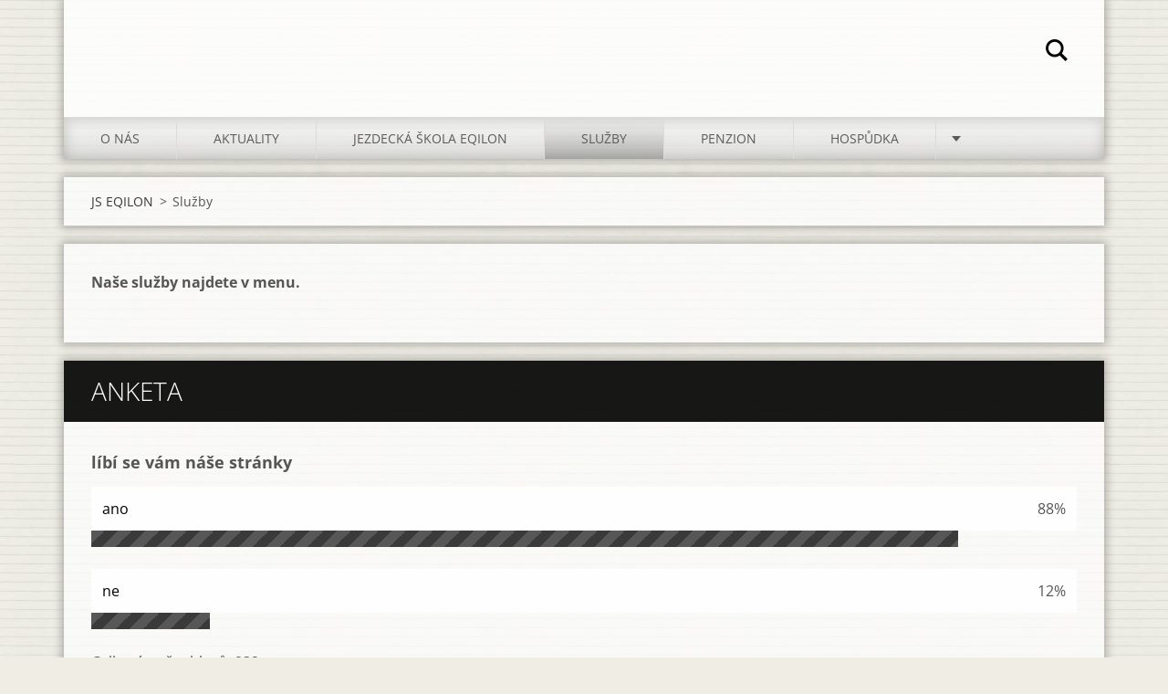

--- FILE ---
content_type: text/html; charset=UTF-8
request_url: https://www.js-eqilon.cz/sluzby/
body_size: 4142
content:
<!doctype html>
<!--[if IE 8]><html class="lt-ie10 lt-ie9 no-js" lang="cs"> <![endif]-->
<!--[if IE 9]><html class="lt-ie10 no-js" lang="cs"> <![endif]-->
<!--[if gt IE 9]><!-->
<html class="no-js" lang="cs">
<!--<![endif]-->
	<head>
		<base href="https://www.js-eqilon.cz/">
  <meta charset="utf-8">
  <meta name="description" content="">
  <meta name="keywords" content="">
  <meta name="generator" content="Webnode">
  <meta name="apple-mobile-web-app-capable" content="yes">
  <meta name="apple-mobile-web-app-status-bar-style" content="black">
  <meta name="format-detection" content="telephone=no">
    <link rel="icon" type="image/svg+xml" href="/favicon.svg" sizes="any">  <link rel="icon" type="image/svg+xml" href="/favicon16.svg" sizes="16x16">  <link rel="icon" href="/favicon.ico"><link rel="canonical" href="https://www.js-eqilon.cz/sluzby/">
<script type="text/javascript">(function(i,s,o,g,r,a,m){i['GoogleAnalyticsObject']=r;i[r]=i[r]||function(){
			(i[r].q=i[r].q||[]).push(arguments)},i[r].l=1*new Date();a=s.createElement(o),
			m=s.getElementsByTagName(o)[0];a.async=1;a.src=g;m.parentNode.insertBefore(a,m)
			})(window,document,'script','//www.google-analytics.com/analytics.js','ga');ga('create', 'UA-797705-6', 'auto',{"name":"wnd_header"});ga('wnd_header.set', 'dimension1', 'W1');ga('wnd_header.set', 'anonymizeIp', true);ga('wnd_header.send', 'pageview');var pageTrackerAllTrackEvent=function(category,action,opt_label,opt_value){ga('send', 'event', category, action, opt_label, opt_value)};</script>
  <link rel="alternate" type="application/rss+xml" href="https://js-eqilon.cz/rss/all.xml" title="">
<!--[if lte IE 9]><style type="text/css">.cke_skin_webnode iframe {vertical-align: baseline !important;}</style><![endif]-->
		<meta http-equiv="X-UA-Compatible" content="IE=edge">
		<title>Služby :: JS EQILON</title>
		<meta name="viewport" content="width=device-width, initial-scale=1.0, maximum-scale=1.0, user-scalable=no">
		<link rel="stylesheet" href="https://d11bh4d8fhuq47.cloudfront.net/_system/skins/v11/50001474/css/style.css" />

		<script type="text/javascript" language="javascript" src="https://d11bh4d8fhuq47.cloudfront.net/_system/skins/v11/50001474/js/script.min.js"></script>


		<script type="text/javascript">
		/* <![CDATA[ */
		wtf.texts.set("photogallerySlideshowStop", 'Pozastavit prezentaci');
		wtf.texts.set("photogallerySlideshowStart", 'Spustit prezentaci');
		wtf.texts.set("faqShowAnswer", 'Zobrazit celou odpověď.');
		wtf.texts.set("faqHideAnswer", 'Skrýt odpověď.');
		wtf.texts.set("menuLabel", 'Menu');
		/* ]]> */
		</script>
	
				<script type="text/javascript">
				/* <![CDATA[ */
					
					if (typeof(RS_CFG) == 'undefined') RS_CFG = new Array();
					RS_CFG['staticServers'] = new Array('https://d11bh4d8fhuq47.cloudfront.net/');
					RS_CFG['skinServers'] = new Array('https://d11bh4d8fhuq47.cloudfront.net/');
					RS_CFG['filesPath'] = 'https://www.js-eqilon.cz/_files/';
					RS_CFG['filesAWSS3Path'] = 'https://e78bc8b628.clvaw-cdnwnd.com/c925ea529aa5fc56f19ba9013f1c886a/';
					RS_CFG['lbClose'] = 'Zavřít';
					RS_CFG['skin'] = 'default';
					if (!RS_CFG['labels']) RS_CFG['labels'] = new Array();
					RS_CFG['systemName'] = 'Webnode';
						
					RS_CFG['responsiveLayout'] = 1;
					RS_CFG['mobileDevice'] = 0;
					RS_CFG['labels']['copyPasteSource'] = 'Více zde:';
					
				/* ]]> */
				</script><script type="text/javascript" src="https://d11bh4d8fhuq47.cloudfront.net/_system/client/js/compressed/frontend.package.1-3-108.js?ph=e78bc8b628"></script><style type="text/css"></style></head>
	<body>		<div id="wrapper" class="index">

			<div id="content" class="centered">

					<header id="header" class="centered">
						<div id="header-inner">
							<div id="logo-wrapper" class="">
							    <div id="logo"><a href="home/" title="Přejít na úvodní stránku."><span id="rbcSystemIdentifierLogo" style="visibility: hidden;">JS EQILON</span></a></div>							</div>
							 
<div id="slogan" class="">
    <span id="rbcCompanySlogan" class="rbcNoStyleSpan"></span></div>
 
<div id="menu-links" class="">
    <a id="menu-link" href="#menu">
        Menu    </a>

	<a id="fulltext-link" href="#fulltext">
		Vyhledávání	</a>
</div>
 
<div id="fulltext" class="">
    
	<form action="/search/" method="get" id="fulltextSearch">

		<fieldset>
			<input id="fulltextSearchText" type="text" name="text" value="" placeholder="Vyhledávání">
			<button id="fulltextSearchButton" type="submit">Hledat</button>
		</fieldset>

	</form>
	</div>
 
 
 


						</div>
					</header>

				<main id="main" class="centered">
					<div id="main-inner">
						<div id="navigator" class="">
						    <div id="pageNavigator" class="rbcContentBlock"><a class="navFirstPage" href="/home/">JS EQILON</a><span class="separator"> &gt; </span>    <span id="navCurrentPage">Služby</span></div>						</div>
						 
<div class="column">


		<div class="widget widget-wysiwyg">
			<div class="widget-content">

	<p><strong>Naše služby najdete v menu.</strong></p>


			</div>
			<div class="widget-footer"></div>
		</div>

	

		<div class="widget widget-polls">
			<h2 class="widget-title">Anketa</h2>
			<div class="widget-content">
				<h3>líbí se vám náše stránky</h3>

	

		<div class="polls-answer">
			<div class="polls-answer-text">
				<a onclick="RubicusFrontendIns.pollVote(this.parentNode.parentNode.parentNode.parentNode, this.href, this.parentNode.parentNode.parentNode.parentNode, '<div class=\'waiting-area\'><img src=\'https://d11bh4d8fhuq47.cloudfront.net/_system/skins/v11/50001474/img/loader.gif\' width=\'16\' height=\'16\'></div>'); Event.stop(event);" href="https://www.js-eqilon.cz/servers/poll/?con=1&amp;poll=200000007&amp;answer=200000014" title="Hlasovat">ano </a>
				<span class="polls-answer-count">820</span>
				<span class="polls-answer-percent">88%</span>
			</div>
			<div class="polls-answer-meter">
				<span style="width: 88%"></span>
			</div>
		</div>

	

		<div class="polls-answer">
			<div class="polls-answer-text">
				<a onclick="RubicusFrontendIns.pollVote(this.parentNode.parentNode.parentNode.parentNode, this.href, this.parentNode.parentNode.parentNode.parentNode, '<div class=\'waiting-area\'><img src=\'https://d11bh4d8fhuq47.cloudfront.net/_system/skins/v11/50001474/img/loader.gif\' width=\'16\' height=\'16\'></div>'); Event.stop(event);" href="https://www.js-eqilon.cz/servers/poll/?con=1&amp;poll=200000007&amp;answer=200000015" title="Hlasovat">ne</a>
				<span class="polls-answer-count">112</span>
				<span class="polls-answer-percent">12%</span>
			</div>
			<div class="polls-answer-meter">
				<span style="width: 12%"></span>
			</div>
		</div>

	

				<p class="polls-voted">
					Celkový počet hlasů: <span class="polls-voted-count">932</span>
				</p>
			</div>
			<div class="widget-footer"></div>
		</div>

	</div>

 


					</div>
				</main>

				<nav id="menu" role="navigation" class="horizontal js-remove js-remove-section-header ">
				    

	<ul class="menu">
	<li class="first">
		<a href="/o-nas/">
		O nás
	</a>
	</li>
	<li>
		<a href="/aktuality/">
		Aktuality
	</a>
	
	<ul class="level1">
		<li class="first">
		<a href="/aktuality/tabory/">
		Tábory
	</a>
	</li>
		<li class="last">
		<a href="/aktuality/soustredeni/">
		Soustředění
	</a>
	</li>
	</ul>
	</li>
	<li>
		<a href="/skola-jezdeni/">
		Jezdecká škola EQILON
	</a>
	</li>
	<li class="open selected activeSelected">
		<a href="/sluzby/">
		Služby
	</a>
	
	<ul class="level1">
		<li class="first">
		<a href="/sluzby/ubytovani/">
		ubytování
	</a>
	</li>
		<li>
		<a href="/sluzby/ustajeni-/">
		ustájení 
	</a>
	</li>
		<li>
		<a href="/sluzby/lekce-jezdeni/">
		lekce ježdění
	</a>
	</li>
		<li>
		<a href="/sluzby/vyjizdky-do-prirody/">
		vyjížďky do přírody
	</a>
	</li>
		<li>
		<a href="/sluzby/pronajem-jizdarny/">
		pronájem jizdárny
	</a>
	</li>
		<li class="last">
		<a href="/prodej/">
		Prodej
	</a>
	
		<ul class="level2">
			<li class="first last">
		<a href="/prodej/terezka/">
		Terezka
	</a>
	</li>
		</ul>
		</li>
	</ul>
	</li>
	<li>
		<a href="/penzion/">
		Penzion
	</a>
	</li>
	<li>
		<a href="/hospudka/">
		Hospůdka
	</a>
	</li>
	<li>
		<a href="/nase-kone/">
		Naše koně
	</a>
	
	<ul class="level1">
		<li class="first">
		<a href="/nase-kone/cika/">
		Čika
	</a>
	</li>
		<li>
		<a href="/nase-kone/dangerous/">
		Danger
	</a>
	</li>
		<li>
		<a href="/nase-kone/gale/">
		Gale
	</a>
	</li>
		<li>
		<a href="/nase-kone/gin/">
		Gin
	</a>
	</li>
		<li>
		<a href="/nase-kone/ginger/">
		Ginger
	</a>
	</li>
		<li>
		<a href="/nase-kone/gracefull-scyris/">
		Gracefull Scyris
	</a>
	</li>
		<li>
		<a href="/nase-kone/lump/">
		Lump
	</a>
	</li>
		<li>
		<a href="/nase-kone/relin/">
		Relin
	</a>
	</li>
		<li>
		<a href="/nase-kone/tany/">
		Tany
	</a>
	</li>
		<li class="last">
		<a href="/nase-kone/tereza/">
		Tereza
	</a>
	</li>
	</ul>
	</li>
	<li>
		<a href="/zavody/">
		Závody
	</a>
	</li>
	<li class="last">
		<a href="/napiste-nam/">
		Napište nám
	</a>
	
	<ul class="level1">
		<li class="first last">
		<a href="/kontakt/">
		Kontakt
	</a>
	</li>
	</ul>
	</li>
</ul>
				
				</nav>
				 


				<footer id="footer" class="centered">
					<div id="footer-inner">
 
<div class="column">
<div id="contact" class="">
    

		<div class="widget widget-contact">

	

		<div class="widget-content">
			<span class="contact-company"><span>JS EQILON Mělnická Vrutice</span></span>
			

		<span class="contact-address"><span>Mělnická Vrutice 90, Velký Borek<br />
27731</span></span>

	
			

		<span class="contact-phone"><span>603 738 110</span></span>

	
			

		<span class="contact-email"><span><a href="&#109;&#97;&#105;&#108;&#116;&#111;:&#106;&#115;&#45;&#101;&#113;&#105;&#108;&#111;&#110;&#64;&#115;&#101;&#122;&#110;&#97;&#109;&#46;&#99;&#122;"><span id="rbcContactEmail">&#106;&#115;&#45;&#101;&#113;&#105;&#108;&#111;&#110;&#64;&#115;&#101;&#122;&#110;&#97;&#109;&#46;&#99;&#122;</span></a></span></span>

	
		</div>

	

		</div>

				
</div>
 
</div>

<div class="column">
<div id="lang" class="">
    <div id="languageSelect"></div>			
</div>
 
<div id="copyright" class="">
    <span id="rbcFooterText" class="rbcNoStyleSpan"></span></div>
 
<div id="signature" class="">
    <span class="rbcSignatureText">Vytvořeno službou <a href="https://www.webnode.cz?utm_source=brand&amp;utm_medium=footer&amp;utm_campaign=premium" rel="nofollow" >Webnode</a></span></div>
 
</div>



					</div>
				</footer>

				

			</div>

			

		</div>
	<div id="rbcFooterHtml"></div><script type="text/javascript">var keenTrackerCmsTrackEvent=function(id){if(typeof _jsTracker=="undefined" || !_jsTracker){return false;};try{var name=_keenEvents[id];var keenEvent={user:{u:_keenData.u,p:_keenData.p,lc:_keenData.lc,t:_keenData.t},action:{identifier:id,name:name,category:'cms',platform:'WND1',version:'2.1.157'},browser:{url:location.href,ua:navigator.userAgent,referer_url:document.referrer,resolution:screen.width+'x'+screen.height,ip:'3.143.147.117'}};_jsTracker.jsonpSubmit('PROD',keenEvent,function(err,res){});}catch(err){console.log(err)};};</script></body>
</html>